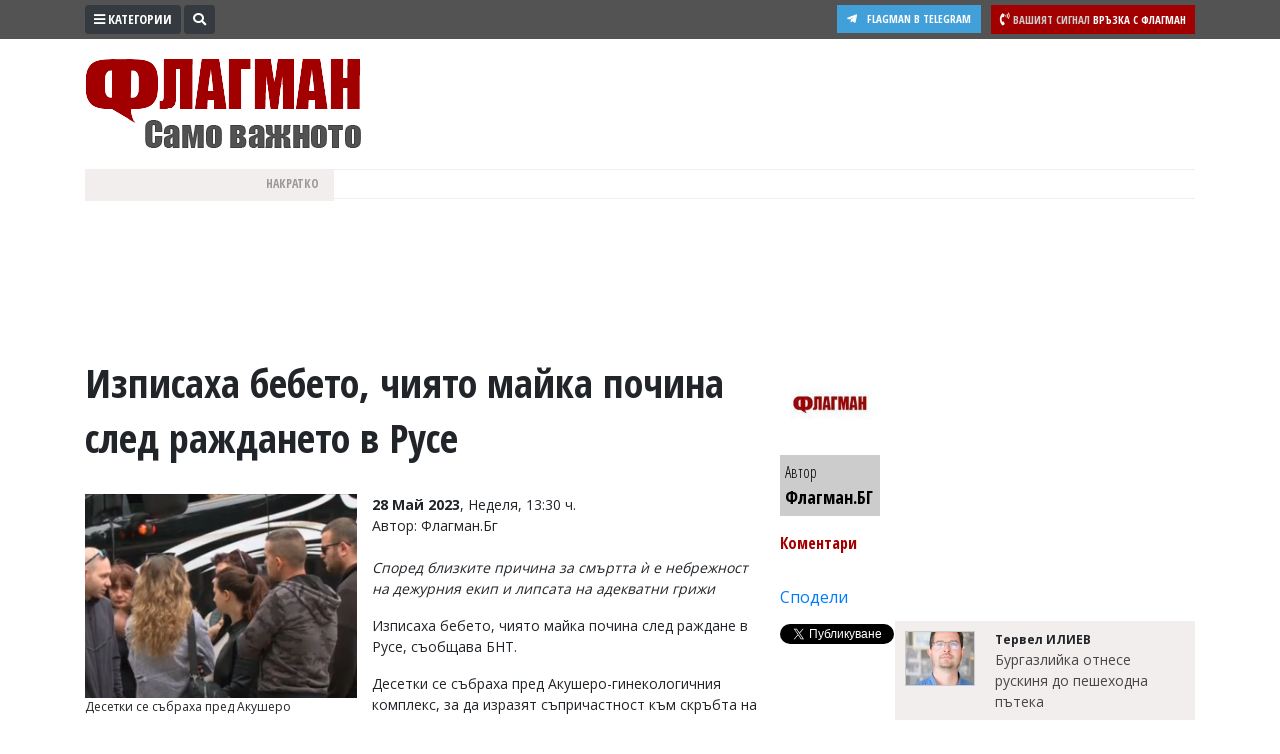

--- FILE ---
content_type: text/html; charset="utf-8"
request_url: https://www.flagman.bg/article/294536
body_size: 18344
content:
<!DOCTYPE html>
<html lang="bg-BG" xmlns="http://www.w3.org/1999/xhtml">
	<head>
		<meta charset="UTF-8" />
		<title>Изписаха бебето, чиято майка почина след раждането в Русе</title>
		<meta name="description" content="Изписаха бебето, чиято майка почина след раждане в Русе. Десетки се събраха пред Акушеро гинекологичния комплекс" />
		<meta name="keywords" content="починала родилка, починала Русе, болница Русе, родилка Русе" />		
		<meta name="msvalidate.01" content="C986DDA3C32A57C67277C23706D6AED2" />
<meta name="yandex-verification" content="49c2a5122f8039f8" />
<meta name="robots" content="INDEX, FOLLOW" />
<meta name="author" content="Smart Web, KAK Development" />
<meta name="owner" content="v.vasilev@flagman.bg" />
<meta name="copyright" content="Smart Web Studio, KAK Web development specialists" />
<meta name="rating" content="General" />
<meta name="revisit-after" content="1 day" />
		<meta name="viewport" content="width=device-width, initial-scale=1">
		<link rel="dns-prefetch" href="//www.google-analytics.com">
		<link rel="dns-prefetch" href="//pagead2.googlesyndication.com">
		<link rel="dns-prefetch" href="//platform.twitter.com">
		<link rel="dns-prefetch" href="//syndication.twitter.com">
		<link rel="dns-prefetch" href="//stats.g.doubleclick.net">
		<link rel="dns-prefetch" href="//connect.facebook.net">
		<link rel="dns-prefetch" href="//www.googletagmanager.com">
		<link rel="dns-prefetch" href="//tpc.googlesyndication.com">
		<link rel="dns-prefetch" href="//mc.yandex.ru">
		<link rel="dns-prefetch" href="//s0.2mdn.net">
		<link rel="dns-prefetch" href="//www.facebook.com">
		<link rel="dns-prefetch" href="//cdn.onesignal.com">
		<link rel="dns-prefetch" href="//eadsrv.com">
		<link rel="dns-prefetch" href="//bg.search.etargetnet.com">
		<link rel="dns-prefetch" href="//sk.search.etargetnet.com">
		<link rel="dns-prefetch" href="//reklama.flagman.bg">
					<meta property="fb:app_id" content="176038192433241" />
			<meta property="og:type" content="article" />
			<meta property="og:site_name" content="Флагман.Бг - новини за политика, обществен и икономически живот, новини бг" />
			<meta property="og:url" content="https://www.flagman.bg/article/294536" />
			<meta property="og:title" content="Изписаха бебето, чиято майка почина след раждането в Русе" />
			<meta property="og:description" content="Според близките причина за смъртта ѝ е небрежност на дежурния екип и липсата на адекватни грижи" />
			<meta property="og:image" content="https://www.flagman.bg/news/2023/05/28/tn/168526870692153.jpg" />
				<meta property="fb:pages" content="322210134547477" />
				<meta name="robots" content="max-image-preview:large">
		<meta name="twitter:card" content="summary_large_image" />
		<meta name="twitter:site" content="@FlagmanBG" />
		<meta name="twitter:title" content="Изписаха бебето, чиято майка почина след раждането в Русе" />
		<meta name="twitter:description" content="Според близките причина за смъртта ѝ е небрежност на дежурния екип и липсата на адекватни грижи" />
		<meta name="twitter:image" content="https://www.flagman.bg/news/2023/05/28/tn/168526870692153.jpg" />
		<meta name="thumbnail" content="https://www.flagman.bg/news/2023/05/28/tn/168526870692153.jpg" />
				<link rel="preload" href="/css/fontawesome/webfonts/fa-solid-900.woff2" as="font" type="font/woff" crossorigin>
		<link rel="canonical" href="https://www.flagman.bg/article/294536" />		<link rel="amphtml" href="https://www.flagman.bg/show-news-294536-amp.html"/>		<script src="/js/jquery-3.3.1.min.js"></script>
		<link rel="shortcut icon" type="image/x-icon" href="/images/favicon.png" />
		<link rel="stylesheet" href="/css/bootstrap4/css/bootstrap.min.css">
		
		<link rel="stylesheet" href="/css/fontawesome/css/all.min.css">
		<link rel="stylesheet" href="/css/style.css" type="text/css" />
				
						<script src="/js/functions.js"></script>
						
		
		<link rel="manifest" href="/manifest.json">
		
		<script src="https://cdn.onesignal.com/sdks/OneSignalSDK.js" async='async'></script>
		<script>
			var OneSignal = window.OneSignal || [];
			OneSignal.push(["init", {
			  appId: "105a14f3-ee99-4757-b35d-f0abf5ef5721",
			  autoRegister: true, /* Set to true to automatically prompt visitors */
			  httpPermissionRequest: {
				enable: true
			  },
			  notifyButton: {
				  enable: false /* Set to false to hide */
			  }
			}]);
		</script>
		
		
		<script>
			if ( (location.hash == "#_=_" || location.href.slice(-1) == "#_=_") ) {
				removeHash();
			}

			function removeHash() {
				var scrollV, scrollH, loc = window.location;
				if ('replaceState' in history) {
					history.replaceState('', document.title, loc.pathname + loc.search);
				} else {
					// Prevent scrolling by storing the page's current scroll offset
					scrollV = document.body.scrollTop;
					scrollH = document.body.scrollLeft;

					loc.hash = '';

					// Restore the scroll offset, should be flicker free
					document.body.scrollTop = scrollV;
					document.body.scrollLeft = scrollH;
				}
			}
		</script>
		
				
		
		<!-- Google Tag Manager -->
		<script>(function(w,d,s,l,i){w[l]=w[l]||[];w[l].push({'gtm.start':
		new Date().getTime(),event:'gtm.js'});var f=d.getElementsByTagName(s)[0],
		j=d.createElement(s),dl=l!='dataLayer'?'&l='+l:'';j.async=true;j.src=
		'https://www.googletagmanager.com/gtm.js?id='+i+dl;f.parentNode.insertBefore(j,f);
		})(window,document,'script','dataLayer','GTM-5HF6LJ4');</script>
		<!-- End Google Tag Manager -->
		
		
		<script async src="//pagead2.googlesyndication.com/pagead/js/adsbygoogle.js"></script>
		<script>
		  (adsbygoogle = window.adsbygoogle || []).push({
			google_ad_client: "ca-pub-8542768575792085",
			enable_page_level_ads: true
		  });
		</script>
		
		<script src='//servg1.net/o.js?uid=b919b371bbd86ededf59d7af' type='text/javascript'></script>
	</head>
	<body>
	<!-- Google Tag Manager (noscript) -->
	<noscript><iframe src="https://www.googletagmanager.com/ns.html?id=GTM-5HF6LJ4"
	height="0" width="0" style="display:none;visibility:hidden"></iframe></noscript>
	<!-- End Google Tag Manager (noscript) -->
		<script async src="//reklama2.flagman.bg/www/delivery/asyncjs.php"></script>
		
		<div id="sideFlagman" class="sidenav">
		<a href="javascript:void(0)" class="btn btn-dark float-right" id="buttonClose" onclick="closeNav()">&times;</a>
		<div class="categories">
												<a href="/archives/61">Култура</a>
																<a href="/archives/60">Здраве</a>
																<a href="/archives/29">Политика</a>
																<a href="/archives/38">Общини</a>
																<a href="/archives/33">Общество</a>
																<a href="/archives/59">Лайфстайл</a>
																<a href="/archives/48">Войната в Украйна</a>
																<a href="/archives/34">Спорт</a>
																<a href="/archives/37">Разследване</a>
																<a href="/archives/56">Бизнес ЮГ</a>
									</div>
		<div class="editors">
			<p>Управител:<br />
<span style="color: #c99a9a">Веселин Василев, email: <a href="/cdn-cgi/l/email-protection" class="__cf_email__" data-cfemail="9bedb5edfae8f2f7feeddbfdf7fafcf6faf5b5f9fc">[email&#160;protected]</a></span><br />
<br />
Главен редактор:<br />
<span style="color: #c99a9a">Катя Касабова, email: <a href="/cdn-cgi/l/email-protection" class="__cf_email__" data-cfemail="58337633392b2b393a372e39183e34393f353936763a3f">[email&#160;protected]</a></span><br />
<br />
<span style="color: #a20000">Коментарите под статиите се въвеждат от читателите и редакцията не носи отговорност за тях! Ако откриете обиден за вас коментар, моля сигнализирайте ни!</span></p>

		</div>
	</div>
	<script data-cfasync="false" src="/cdn-cgi/scripts/5c5dd728/cloudflare-static/email-decode.min.js"></script><script>
		var screenResolution = $(window).width();
		var screenLock = 0;
		if ( screenResolution < 800 ){
			screenLock = 1;
		}
	
		function openNav() {
				document.getElementById("sideFlagman").style.width = "250px";
			if ( screenLock ){
				document.getElementById("site").style.marginLeft = "0px";
			
				$("#buttonCategories .label").hide();
				$(".signalText").hide();
				$(".form-search").hide();
				$("#buttonSearchShow").hide();
			}else{
				document.getElementById("site").style.marginLeft = "250px";
			}
		}

		/* Set the width of the side navigation to 0 and the left margin of the page content to 0, and the background color of body to white */
		function closeNav() {
			document.getElementById("sideFlagman").style.width = "0";
			document.getElementById("site").style.marginLeft = "0";
			if ( screenLock ){
				$("#buttonCategories .label").show();
				$(".signalText").show();
				$("#buttonSearchShow").show();
			}
		} 
	</script>
	<div id="site">
		<div id="headerWrap">
			<div class="container">
				<div onclick="openNav()" class="btn btn-dark btn-sm btn-top float-left" id="buttonCategories"><i class="fas fa-bars"></i> <span class="label">Категории</span></div>
				<div class="form-search">
					<form method="post" action="/search_tmp.php">
						<div id="formSearch" class="input-group input-group-sm">
							<input type="text" name="search_string" class="form-control form-control-sm" placeholder="Ключови думи" aria-label="Ключови думи">
							<div class="input-group-append">
								<button class="btn btn-sm btn-dark" id="buttonSearch"><i class="fas fa-search"></i></button>
							</div>
						</div>
						
						<script>
							$(document).ready(function(){
								$(".form-search").focusout(function(){
									if ( $("#formSearch input[name=search_string]").val().trim() == "" ){
										$("#buttonSearchShow").show();
										$(".form-search").animate({width: "20%"}, 1000).hide();
										
										if ( $(window).width() < 600 ){
											$(".signal").show();
										}
									}
								});
								$("#buttonSearchShow").bind("click", function(){
									$("#buttonSearchShow").hide();
									$(".form-search").show();
									$(".form-search").animate({width: "50%"}, 1000);
									
									if ( $(window).width() < 600 ){
										$(".signal").hide();
									}
								});
								$("#buttonSearch").bind("click", function(){
									if ($("#formSearch input[name=search_string]").val().trim() == ""){
										$("#formSearch input[name=search_string]").addClass("errorField");
										return false;
									}
								});
								
							});
						</script>
						
					</form>
				</div>
				<span id="buttonSearchShow" class="btn btn-sm btn-dark float-left"><i class="fas fa-search"></i></span>
				<a href="/info/54" class="signal float-right">
					<span class="btn btn-sm btn-danger">
						<i class="fas fa-phone-volume"></i>
						<span class="signalText">
							<span class="signalTextHeading">Вашият сигнал</span>
							<span class="mobile-hide">Връзка с Флагман</span>
						</span>
					</span>
				</a>
				<a href="https://t.me/flagmanbg" target="_blank" class="buttonTelegram"><i class="fab fa-telegram-plane"></i><span class="text">Flagman в Telegram</span></a>
				<div class="clearfix"></div>
			</div>
		</div>
		<header>
			<div class="container">
				<div id="header">
					<div id="headerLeft">
						<a href="https://www.flagman.bg/"><span id="logo" class="logo "></span></a>
						<a href="/list/139" class="button-icon">
							<picture>
								<img src="/images/weather.svg" height="30" alt="Времето днес">
							</picture>
						</a>
						<a href="/list/170" class="button-icon">
							<picture>
								<img src="/images/traffic.svg" height="30" alt="Пътна обстановка">
							</picture>
						</a>
						<a href="/list/127" class="button-icon">
							<picture>
								<img src="/images/zodiac.svg" height="30" alt="Хороскоп">
							</picture>
						</a>
						<a href="/последно-в-бесове" class="button-latest-news">
							Новините днес: 10
						</a>
											</div>
										<div id="headerRight">
						<div id="mainBanner">
																								<script>
										var breakpoint = 800;
										if ( $(window).width() <= breakpoint ){
											document.write('<div style="width: 100%; height: 250px;"><ins data-revive-zoneid="12" data-revive-id="e5924715fa523f67d9c6e9530e571d3e"></ins></div>');
										}
										if ( $(window).width() > breakpoint ){
											document.write('<ins data-revive-zoneid="2" data-revive-id="e5924715fa523f67d9c6e9530e571d3e"></ins>');
										}
									</script>
																												</div>
					</div>
				</div>
				<div id="scroll">
					<div id="scrollHolderLabel">
						Накратко
					</div>
					<div id="scrollHolder">
					
						<ul id="scrolling-highlights" class="js-hidden">
												</ul> 
						<script src="/js/newsticker/jquery.ticker.min.js"></script>
						<script>
							$(function () {
								$('#scrolling-highlights').ticker({
									titleText: ''
								});
							});
						</script>
					</div>
				</div>
				<div class="clearfix"></div>
			</div>
		</header>
						<div class="container" id="liveShow">
			<div id="holderLive">
				<div class="label">
					<svg width="15" height="15" viewBox="0 0 30 30">
						<circle cx="15" cy="15" r="8" stroke="#ffffff" stroke-width="3" fill="#2dc24f" />
					</svg>
					НА ЖИВО
				</div>
				<div class="text"><a href="/live" id="linkLive"></a></div>
			</div>
		</div>
		<script>
			var generalLiveTimeout = 0 ;
			function checkLive(){
				$.ajax({
					type: "GET",
					url: "/live.txt",
					success: function(html){
						if ( html == "1" ){
							$("#liveShow").slideDown();
							$.ajax({
								type: "POST",
								url: "/getLive.php",
								dataType: "json",
								success: function(response){
									$("#linkLive").text(response.name);
								}
							})
						}else{
							$("#liveShow").slideUp();
						}
						generalLiveTimeout = setTimeout("checkLive()", 10000);
					}
				});
			}
			$(document).ready(function(){
								generalLiveTimeout = setTimeout("checkLive()", 10000);
			});
		</script>
				<script src="/js/jquery.sticky-kit.min.js"></script>
					<div class="container">
						<div class="bannerRow bannerRowDesktopH100">
							<script>
								var breakpoint = 800;
								if ( $(window).width() > breakpoint ){
									document.write('<ins data-revive-zoneid="14" data-revive-id="e5924715fa523f67d9c6e9530e571d3e"></ins>');
									document.write('<ins data-revive-zoneid="15" data-revive-id="e5924715fa523f67d9c6e9530e571d3e"></ins>');
								}
							</script>
						</div>
					</div>
					<div class="tabsHolderMobile">
						<a href="/последно-в-бесове" class="tabButton tabButtonActive" id="tabLeading"><i class="far fa-newspaper"></i> Най-нови</a>
						<a href="/naj-cheteni" class="tabButton" id="tabMostRead"><i class="far fa-eye"></i> Най-четени</a>
						<a href="/naj-komentirani" id="tabMostCommented"><i class="fas fa-comment"></i> Най-коментирани</a>
					</div>
					<div class="container mt-3">
						<article>
							<div class="contentHolder">
								<div class="infoHolder">
																			<h1>Изписаха бебето, чиято майка почина след раждането в Русе</h1>
																														<div class="facebook-like">
											<div class="fb-like" data-href="https://www.flagman.bg/article/294536" data-layout="button_count" data-action="like" data-size="small" data-show-faces="true" data-share="false"></div>
										</div>
										<div class="clearfix"></div>
										<br />
										
																					<div class="pictureHolder">
												<a href="/news/2023/05/28/168526870692153.jpg" data-fancybox="gallery">
																											<picture>
															<source srcset="/news/2023/05/28/webp/168526870692153.jpg.webp" type="image/webp">
															<img src="/news/2023/05/28/tn/168526870692153.jpg" alt="Изписаха бебето, чиято майка почина след раждането в Русе">
														</picture>
																									</a>
												<div class="pictureDescription">
													Десетки се събраха пред Акушеро гинекологичния комплекс, за да изразят съпричастност към скръбта на семейството и да им ги подкрепят
												</div>
																								<div class="pictureKeywords">
												<strong>Ключови думи: </strong> 
																									<a href="/таг/починала родилка">починала родилка</a>, 																									<a href="/таг/починала Русе">починала Русе</a>, 																									<a href="/таг/болница Русе">болница Русе</a>, 																									<a href="/таг/родилка Русе">родилка Русе</a>																								</div>
																								
																							</div>
																				
																				<div class="dateBackground">
																							<strong>28 Май 2023</strong>, Неделя, 13:30 ч.
																					</div>
										
										
										<span class="resource">Автор: Флагман.Бг</span><br />										
																				<br />
										<div style="font-style: italic;"><p>Според близките причина за смъртта ѝ е небрежност на дежурния екип и липсата на адекватни грижи</p></div>
											<p>Изписаха бебето, чиято майка почина след раждане в Русе, съобщава БНТ.</p>

<p>Десетки се събраха пред Акушеро-гинекологичния комплекс, за да изразят съпричастност към скръбта на семейството и да им ги подкрепят.</p>

<p>Според близките на починалата причина за смъртта ѝ е небрежност на дежурния екип и липсата на адекватни грижи.</p><div class="inlineVideo"><ins data-revive-zoneid="29" data-revive-id="e5924715fa523f67d9c6e9530e571d3e"></ins></div><div class="row mt-3 mb-3"><div class="col-12 text-center bannerWithinText"><ins data-revive-zoneid="38" data-revive-id="e5924715fa523f67d9c6e9530e571d3e"></ins></div></div>

<p>Хората коментират, че отдавна е трябвало да се направят промени в организацията на здравната ни система и призоваха за справедливост.</p>

<p>&quot;И пак искам да попитам: Тези легла на рецепцията, нормално ли е да има легло, там служителите да спят?Защо ще има избор в родилното, избор на екип. Те са тук, плащаме си данъците, те са тук да си вършат работата&quot;, заяви Георги Георгиев, свекър на починалата родилка.</p>

<p>&quot;Родилката влиза и просто се моли на късмета и както те се изразиха &quot;да не изтегли късата клечка&quot;. Трябва да спре тази практика. Трябва родилките да имат придружители, трябва докторите да си вършат работата&quot;, допълни Елиза Димитрова, приятелка на починалата родилка.</p>
										
																																								<div class="GoogleAdsDesktop bannerRowDesktopMH100">
											<script>
												var breakpoint = 800;
												if ( $(window).width() > breakpoint ){
													document.write('<div style="display: flex; justify-content: center;"><ins data-revive-zoneid="64" data-revive-id="e5924715fa523f67d9c6e9530e571d3e"></ins></div><br><br>');
													document.write('<ins data-revive-zoneid="42" data-revive-id="e5924715fa523f67d9c6e9530e571d3e"></ins>');
												}
											</script>
										</div>
																				<div class="clearfix"></div>
										<br />
																				<div class="in-categories">
											В категории: 
																							<a href="/list/147">
													<strong>Русе</strong>
												</a>
																																	</div>
																				<div class="clearfix"></div>
										<br />
										<div class="bannerRow">
											<div class="col-sm-7 bannerRowDesktopMH100">
												<script>
													var breakpoint = 800;
													if ( $(window).width() > breakpoint ){
														document.write('<ins data-revive-zoneid="16" data-revive-id="e5924715fa523f67d9c6e9530e571d3e"></ins>');
													}
												</script>
											</div>
											<div class="col-sm-5 bannerRowDesktopMH100">
												<script>
													var breakpoint = 800;
													if ( $(window).width() > breakpoint ){
														document.write('<ins data-revive-zoneid="17" data-revive-id="e5924715fa523f67d9c6e9530e571d3e"></ins>');
													}
												</script>
											</div>
											<div class="col-sm-12 bannerRowDesktopMH100 mt-3">
												<script>
													var breakpoint = 800;
													if ( $(window).width() > breakpoint ){
														document.write('<ins data-revive-zoneid="19" data-revive-id="e5924715fa523f67d9c6e9530e571d3e"></ins>');
													}
												</script>
											</div>
										</div>
										<div class="GoogleAdsDesktop bannerRowDesktopMH250">
											<script>
												var breakpoint = 800;
												if ( $(window).width() > breakpoint ){
													document.write('<ins data-revive-zoneid="46" data-revive-id="e5924715fa523f67d9c6e9530e571d3e"></ins>');
												}
											</script>
										</div>
			
										<div class="bannerRow d-block d-sm-none">
																						
										</div>
										<div class="clearfix"></div>
										
										<br />
										
											<script type="application/ld+json">
											{
											  "@context": "http://schema.org",
											  "@type": "NewsArticle",
											  "mainEntityOfPage": {
												"@type": "WebPage",
												"@id": "https://www.flagman.bg/article/294536"
											  },
											  "headline": "Изписаха бебето, чиято майка почина след раждането в Русе",
											  
											  											  "image": [
												"http://www.flagman.bg/news/2023/05/28/168526870692153.jpg"											   ],
											   											   
											  "datePublished": "Sun May 28 10:30:11 2023",
											  "dateModified": "Sun May 28 10:30:11 2023",
											  "author": {
												"@type": "Person",
												"name": "Флагман.БГ"
											  },
											   "publisher": {
												"@type": "Organization",
												"name": "Flagman.bg",
												"logo": {
												  "@type": "ImageObject",
												  "url": "https://www.flagman.bg/images/logo.png"
												}
											  },
											  "description": "Изписаха бебето, чиято майка почина след раждане в Русе. Десетки се събраха пред Акушеро гинекологичния комплекс"
											}
											</script>
										
																	</div>
								<div class="infoHolderMiddle">
									
									<script>
										$(document).ready(function(){
											$("#stickyData").stick_in_parent();											$('#slideToComments').click(function(){
												$('html, body').animate({scrollTop : $("#holderComments").offset().top}, 1000);
												return false;
											});
											
										});
									</script>
									
									<div id="stickyData">
																					<a href="/author/13" class="boxAuthorIn">
												<span class="pic">
													<img src="/files/tntn/155292215956025.jpg" width="63" alt="Флагман.БГ" />												</span>
												<span class="author">
													Автор
													<br />
													<span class="name">Флагман.БГ</span>
												</span>
											</a>
											<script type="application/ld+json">
												{
												  "@context": "https://schema.org",
												  "@type": "Person",
												  "name": "Флагман.БГ",
												  "url": "https://www.flagman.bg/author/13",
												  "image": "https://www.flagman.bg/files/tn/155292215956025.jpg",												  												  												  "worksFor": {
													"@type": "Organization",
													"name": "Флагман.бг",
													"url": "https://www.flagman.bg"
												  },
												  												  "alumniOf": {
													"@type": "CollegeOrUniversity",
													"name": ""
												  },
												  "email": "mailto:office@flagman.bg"
												}
											</script>
																				<div class="socials">
																						<div class="button"  id="slideToComments">
																								Коментари											</div>
																						<div class="button">
												<div class="fb-like" data-href="https://www.flagman.bg/article/294536" data-layout="button_count" data-action="like" data-size="small" data-show-faces="true" data-share="false"></div>
											</div>
											<div class="button">
												<div class="fb-share-button" data-href="https://www.flagman.bg/article/294536" data-layout="button_count" data-size="small" data-mobile-iframe="true"><a target="_blank" href="https://www.facebook.com/sharer/sharer.php?u=https://www.flagman.bg/article/294536" class="fb-xfbml-parse-ignore">Сподели</a></div>
											</div>
											<div class="button">
												<a href="https://twitter.com/share?ref_src=twsrc%5Etfw" class="twitter-share-button" data-size="default" data-text="Изписаха бебето, чиято майка почина след раждането в Русе" data-via="FlagmanBG" data-hashtags="flagman" data-show-count="false">Tweet</a><script async src="https://platform.twitter.com/widgets.js"></script>
											</div>
										</div>
										<div class="clearfix"></div>
									</div>
								</div>
								<div class="infoHolderRight">
									
									<div class="text-center">
										<div class="bannerRowDesktopMH250">
											<ins data-revive-zoneid="31" data-revive-id="e5924715fa523f67d9c6e9530e571d3e"></ins>
											<script>
												var breakpoint = 800;
												if ( $(window).width() <= breakpoint ){
													document.write('<ins data-revive-zoneid="21" data-revive-id="e5924715fa523f67d9c6e9530e571d3e"></ins>');
												}
												if ( $(window).width() > breakpoint ){
													document.write('<ins data-revive-zoneid="20" data-revive-id="e5924715fa523f67d9c6e9530e571d3e"></ins>');
												}
											</script>
										</div>
									</div>
									
									<div class="newsLatestMobile">
																					<a href="/article/372300" class="item">
																								<span class="pic">
																										<picture>
														<source srcset="/news/2026/01/20/webp/tn/176892664565976.png.webp" type="image/webp">
														<img src="/news/2026/01/20/tn/176892664565976.png" alt="Вижте къде в Бургас да изкарате курс за оръжие или да постреляте за удоволствие" />
													</picture>
																																							</span>
																								<span class="text">
													 Тези три зодии ще изживеят звездния си миг през февруари 2026
												</span>
											</a>
																					<a href="/article/372292" class="item">
																								<span class="pic">
																										<picture>
														<source srcset="/news/2026/01/20/webp/tn/176892292856940.png.webp" type="image/webp">
														<img src="/news/2026/01/20/tn/176892292856940.png" alt="Вижте къде в Бургас да изкарате курс за оръжие или да постреляте за удоволствие" />
													</picture>
																																							</span>
																								<span class="text">
													 Трима спипани с фалшиво евро, банкнотите са едри
												</span>
											</a>
																					<a href="/article/372304" class="item">
																								<span class="pic">
																										<picture>
														<source srcset="/news/2026/01/20/webp/tn/176892904510211.png.webp" type="image/webp">
														<img src="/news/2026/01/20/tn/176892904510211.png" alt="Вижте къде в Бургас да изкарате курс за оръжие или да постреляте за удоволствие" />
													</picture>
																																							</span>
																								<span class="text">
													 Корупция или крайна предпазливост? Съдия зазида 350 000 евро в дома си
												</span>
											</a>
																					<a href="/article/372299" class="item">
																								<span class="pic">
																										<picture>
														<source srcset="/news/2026/01/20/webp/tn/176892581558410.png.webp" type="image/webp">
														<img src="/news/2026/01/20/tn/176892581558410.png" alt="Вижте къде в Бургас да изкарате курс за оръжие или да постреляте за удоволствие" />
													</picture>
																																							</span>
																								<span class="text">
													 Знаете ли кой е най-тузарският град в света? Всеки 12-ти жител е милионер
												</span>
											</a>
																					<a href="/article/372294" class="item">
																								<span class="pic">
																										<picture>
														<source srcset="/news/2026/01/20/webp/tn/176892348543905.png.webp" type="image/webp">
														<img src="/news/2026/01/20/tn/176892348543905.png" alt="Вижте къде в Бургас да изкарате курс за оръжие или да постреляте за удоволствие" />
													</picture>
																																							</span>
																								<span class="text">
													 Чарли Шийн изпепели 147 милиона долара - фалитът чука на вратата
												</span>
											</a>
																			</div>
									<div class="clearfix"></div>
									<div id="holderNewsFlowIn" class="mt-3">
																													<div class="newsFlow">
																							<span class="avatarHolder">
													<span class="avatar">
														<img src="/files/tn/173045534681287.jpg" alt="">
													</span>
												</span>
												<span class="description">
													<span class="author">Тервел ИЛИЕВ</span>
													
													<a href="/article/372321" class="title newsFlowIn">
														 
														 
														Бургазлийка отнесе рускиня до пешеходна пътека
													</a>
													<a href="/article/372321" class="title newsFlowIn">
																													<picture>
																<source srcset="/news/2026/01/21/webp/tn/176897944243493.jpeg.webp" type="image/webp">
																<img src="/news/2026/01/21/tn/176897944243493.jpeg" alt="Бургазлийка отнесе рускиня до пешеходна пътека" />
															</picture>
																											</a>
													<span class="requisites">
														<span class="date"><i class="far fa-clock"></i> 21/01/2026, Сряда 09:10</span>
														<i class="fas fa-comment"></i> 0
													</span>
												</span>
																					</div>
																																																	<div class="newsFlow">
																							<span class="avatarHolder">
													<span class="avatar">
														<img src="/files/tn/173045534681287.jpg" alt="">
													</span>
												</span>
												<span class="description">
													<span class="author">Тервел ИЛИЕВ</span>
													
													<a href="/article/372320" class="title newsFlowIn">
														 
														 
														Челен удар с патрулка на емблематично място в София
													</a>
													<a href="/article/372320" class="title newsFlowIn">
																													<picture>
																<source srcset="/news/2026/01/21/webp/tn/176897905097568.png.webp" type="image/webp">
																<img src="/news/2026/01/21/tn/176897905097568.png" alt="Челен удар с патрулка на емблематично място в София" />
															</picture>
																											</a>
													<span class="requisites">
														<span class="date"><i class="far fa-clock"></i> 21/01/2026, Сряда 09:01</span>
														<i class="fas fa-comment"></i> 0
													</span>
												</span>
																					</div>
																																																	<div class="newsFlow">
																							<span class="avatarHolder">
													<span class="avatar">
														<img src="/files/tn/173045534681287.jpg" alt="">
													</span>
												</span>
												<span class="description">
													<span class="author">Тервел ИЛИЕВ</span>
													
													<a href="/article/372318" class="title newsFlowIn">
														 
														 
														Две шокиращи кражби в Бургас
													</a>
													<a href="/article/372318" class="title newsFlowIn">
																													<picture>
																<source srcset="/news/2026/01/21/webp/tn/176897707456991.jpeg.webp" type="image/webp">
																<img src="/news/2026/01/21/tn/176897707456991.jpeg" alt="Две шокиращи кражби в Бургас" />
															</picture>
																											</a>
													<span class="requisites">
														<span class="date"><i class="far fa-clock"></i> 21/01/2026, Сряда 08:30</span>
														<i class="fas fa-comment"></i> 0
													</span>
												</span>
																					</div>
																																																	<div class="newsFlow">
																							<span class="avatarHolder">
													<span class="avatar">
														<img src="/files/tn/173045534681287.jpg" alt="">
													</span>
												</span>
												<span class="description">
													<span class="author">Тервел ИЛИЕВ</span>
													
													<a href="/article/372317" class="title newsFlowIn">
														 
														 
														Радко срещано: Журналист даде на съд български депутат
													</a>
													<a href="/article/372317" class="title newsFlowIn">
																													<picture>
																<source srcset="/news/2026/01/21/webp/tn/176897614640639.jpg.webp" type="image/webp">
																<img src="/news/2026/01/21/tn/176897614640639.jpg" alt="Радко срещано: Журналист даде на съд български депутат" />
															</picture>
																											</a>
													<span class="requisites">
														<span class="date"><i class="far fa-clock"></i> 21/01/2026, Сряда 08:14</span>
														<i class="fas fa-comment"></i> 2
													</span>
												</span>
																					</div>
																																																	<div class="newsFlow">
																							<span class="avatarHolder">
													<span class="avatar">
														<img src="/files/tn/173045534681287.jpg" alt="">
													</span>
												</span>
												<span class="description">
													<span class="author">Тервел ИЛИЕВ</span>
													
													<a href="/article/372316" class="title newsFlowIn">
														 
														 
														Нова влакова трагедия в Испания: Композиция дерайлира до Барселона
													</a>
													<a href="/article/372316" class="title newsFlowIn">
																													<picture>
																<source srcset="/news/2026/01/21/webp/tn/176897563274027.png.webp" type="image/webp">
																<img src="/news/2026/01/21/tn/176897563274027.png" alt="Нова влакова трагедия в Испания: Композиция дерайлира до Барселона" />
															</picture>
																											</a>
													<span class="requisites">
														<span class="date"><i class="far fa-clock"></i> 21/01/2026, Сряда 08:05</span>
														<i class="fas fa-comment"></i> 0
													</span>
												</span>
																					</div>
																																<div class="bannerRowDesktopMH250">
												<div class="text-center">
													<script>
														var breakpoint = 800;
														if ( $(window).width() > breakpoint ){
															document.write('<ins data-revive-zoneid="22" data-revive-id="e5924715fa523f67d9c6e9530e571d3e"></ins>');
														}
													</script>
												</div>
											</div>
																																																												<div class="newsFlow">
																							<span class="avatarHolder">
													<span class="avatar">
														<img src="/files/tn/173045534681287.jpg" alt="">
													</span>
												</span>
												<span class="description">
													<span class="author">Тервел ИЛИЕВ</span>
													
													<a href="/article/372314" class="title newsFlowIn">
														 
														 
														Празник е, налице са важни забрани
													</a>
													<a href="/article/372314" class="title newsFlowIn">
																													<picture>
																<source srcset="/news/2026/01/21/webp/tn/176897367033876.png.webp" type="image/webp">
																<img src="/news/2026/01/21/tn/176897367033876.png" alt="Празник е, налице са важни забрани" />
															</picture>
																											</a>
													<span class="requisites">
														<span class="date"><i class="far fa-clock"></i> 21/01/2026, Сряда 07:33</span>
														<i class="fas fa-comment"></i> 0
													</span>
												</span>
																					</div>
																																																	<div class="newsFlow">
																							<span class="avatarHolder">
													<span class="avatar">
														<img src="/files/tn/173045534681287.jpg" alt="">
													</span>
												</span>
												<span class="description">
													<span class="author">Тервел ИЛИЕВ</span>
													
													<a href="/article/372307" class="title newsFlowIn">
														 
														 
														Сноубордистката Малена ни вдъхнови преди зимната Олимпиада - форумът започва скоро
													</a>
													<a href="/article/372307" class="title newsFlowIn">
																													<picture>
																<source srcset="/news/2026/01/20/webp/tn/176893025340794.png.webp" type="image/webp">
																<img src="/news/2026/01/20/tn/176893025340794.png" alt="Сноубордистката Малена ни вдъхнови преди зимната Олимпиада - форумът започва скоро" />
															</picture>
																											</a>
													<span class="requisites">
														<span class="date"><i class="far fa-clock"></i> 20/01/2026, Вторник 22:00</span>
														<i class="fas fa-comment"></i> 0
													</span>
												</span>
																					</div>
																																																	<div class="newsFlow">
																							<span class="avatarHolder">
													<span class="avatar">
														<img src="/files/tn/173045534681287.jpg" alt="">
													</span>
												</span>
												<span class="description">
													<span class="author">Тервел ИЛИЕВ</span>
													
													<a href="/article/372299" class="title newsFlowIn">
														 
														 
														Знаете ли кой е най-тузарският град в света? Всеки 12-ти жител е милионер
													</a>
													<a href="/article/372299" class="title newsFlowIn">
																													<picture>
																<source srcset="/news/2026/01/20/webp/tn/176892581558410.png.webp" type="image/webp">
																<img src="/news/2026/01/20/tn/176892581558410.png" alt="Знаете ли кой е най-тузарският град в света? Всеки 12-ти жител е милионер" />
															</picture>
																											</a>
													<span class="requisites">
														<span class="date"><i class="far fa-clock"></i> 20/01/2026, Вторник 21:40</span>
														<i class="fas fa-comment"></i> 0
													</span>
												</span>
																					</div>
																																																	<div class="newsFlow">
																							<span class="avatarHolder">
													<span class="avatar">
														<img src="/files/tn/173045534681287.jpg" alt="">
													</span>
												</span>
												<span class="description">
													<span class="author">Тервел ИЛИЕВ</span>
													
													<a href="/article/372306" class="title newsFlowIn">
														 
														 
														Любослав Пенев отново у дома
													</a>
													<a href="/article/372306" class="title newsFlowIn">
																													<picture>
																<source srcset="/news/2026/01/20/webp/tn/176892947776031.png.webp" type="image/webp">
																<img src="/news/2026/01/20/tn/176892947776031.png" alt="Любослав Пенев отново у дома" />
															</picture>
																											</a>
													<span class="requisites">
														<span class="date"><i class="far fa-clock"></i> 20/01/2026, Вторник 21:21</span>
														<i class="fas fa-comment"></i> 0
													</span>
												</span>
																					</div>
																																																	<div class="newsFlow">
																							<span class="avatarHolder">
													<span class="avatar">
														<img src="/files/tn/173045534681287.jpg" alt="">
													</span>
												</span>
												<span class="description">
													<span class="author">Тервел ИЛИЕВ</span>
													
													<a href="/article/372303" class="title newsFlowIn">
														 
														 
														Социолог с &quot;бомба&quot; за Радев и Борисов
													</a>
													<a href="/article/372303" class="title newsFlowIn">
																													<picture>
																<source srcset="/news/2026/01/20/webp/tn/176892835518154.png.webp" type="image/webp">
																<img src="/news/2026/01/20/tn/176892835518154.png" alt="Социолог с &quot;бомба&quot; за Радев и Борисов" />
															</picture>
																											</a>
													<span class="requisites">
														<span class="date"><i class="far fa-clock"></i> 20/01/2026, Вторник 21:00</span>
														<i class="fas fa-comment"></i> 3
													</span>
												</span>
																					</div>
																																																	<div class="newsFlow">
																							<span class="avatarHolder">
													<span class="avatar">
														<img src="/files/tn/173045534681287.jpg" alt="">
													</span>
												</span>
												<span class="description">
													<span class="author">Тервел ИЛИЕВ</span>
													
													<a href="/article/372302" class="title newsFlowIn">
														 
														 
														Ренар попиля Диас за пропуска на зимата
													</a>
													<a href="/article/372302" class="title newsFlowIn">
																													<picture>
																<source srcset="/news/2026/01/20/webp/tn/176892789668310.png.webp" type="image/webp">
																<img src="/news/2026/01/20/tn/176892789668310.png" alt="Ренар попиля Диас за пропуска на зимата" />
															</picture>
																											</a>
													<span class="requisites">
														<span class="date"><i class="far fa-clock"></i> 20/01/2026, Вторник 20:40</span>
														<i class="fas fa-comment"></i> 0
													</span>
												</span>
																					</div>
																																																	<div class="newsFlow">
																							<span class="avatarHolder">
													<span class="avatar">
														<img src="/files/tn/173045534681287.jpg" alt="">
													</span>
												</span>
												<span class="description">
													<span class="author">Тервел ИЛИЕВ</span>
													
													<a href="/article/372301" class="title newsFlowIn">
														 
														 
														Лидерът на Гренландия със смразяващи думи
													</a>
													<a href="/article/372301" class="title newsFlowIn">
																													<picture>
																<source srcset="/news/2026/01/20/webp/tn/176892731796573.png.webp" type="image/webp">
																<img src="/news/2026/01/20/tn/176892731796573.png" alt="Лидерът на Гренландия със смразяващи думи" />
															</picture>
																											</a>
													<span class="requisites">
														<span class="date"><i class="far fa-clock"></i> 20/01/2026, Вторник 20:19</span>
														<i class="fas fa-comment"></i> 2
													</span>
												</span>
																					</div>
																																																																																																																																																																																														</div>
									<div class="text-center pt-3 pb-1 bannerRowDesktopMH300">
																				<script>
											var breakpoint = 800;
											if ( $(window).width() <= breakpoint ){
												/*document.write('<ins data-revive-zoneid="24" data-revive-id="e5924715fa523f67d9c6e9530e571d3e"></ins>'); //OLD STYLE ZONE 06 Mobile */
											}
											if ( $(window).width() > breakpoint ){
												document.write('<ins data-revive-zoneid="23" data-revive-id="e5924715fa523f67d9c6e9530e571d3e"></ins>');
											}
										</script>
									</div>
								</div>
								<div class="clearfix"></div>
								
							</div>
							
							
						</article>
												<div class="container mt-3 mb-3" id="holderComments">
							<div class="commentsLeft">
								<div class="GoogleAdsDesktop">
									<script>
										var breakpoint = 800;
										if ( $(window).width() > breakpoint ){
											document.write('<ins data-revive-zoneid="47" data-revive-id="e5924715fa523f67d9c6e9530e571d3e"></ins>');
										}
									</script>
								</div>
								<div class="containerComments">
																		<div class="clearfix"></div>
									<div class="commentsHeader">
										<div class="boxCommentsBig">0</div>
										<div class="commentsHeaderText">Коментара по темата</div>
										<div class="clearfix"></div>
									</div>
									<div class="clearfix"></div>
																	</div>
								<div class="fb-comments" data-href="https://www.flagman.bg/article/294536" data-numposts="3" data-width="" data-lazy="true"></div>
								
								&nbsp;
								<div class="GoogleAdsDesktop">
									<script>
										var breakpoint = 800;
										if ( $(window).width() > breakpoint ){
											document.write('<ins data-revive-zoneid="48" data-revive-id="e5924715fa523f67d9c6e9530e571d3e"></ins>');
										}
									</script>
								</div>
								<div class="GoogleAdsMobile">
									<script>
										var breakpoint = 800;
										if ( $(window).width() < breakpoint ){
											document.write('<ins data-revive-zoneid="59" data-revive-id="e5924715fa523f67d9c6e9530e571d3e"></ins>');
										}
									</script>
								</div>
							</div>
							<div class="commentsRight">
								<div id="commentsForm">
									<div id="formComments">
																			<form method="post" name="formPostComment" id="formPostComment" action="/comments.php" >
											<span class="heading">Добавете коментар</span>
											<div class="clearfix"></div>
											<div class="form-group">
												<label for="comment_name">Вашето име:</label>
												<input type="text" name="comment_name" id="comment_name" class="form-control form-control-sm" />
											</div>
											<div id="nameError" class="errorMessage">
												Моля, въведете Вашето име
											</div>
											<div class="clearfix"></div>
											<div class="form-group">
												<label for="comment_comment">Коментар:</label>
												<textarea rows="7" cols="40" class="form-control form-control-sm" id="comment_comment" name="comment_comment"></textarea>
												<div id="commentError" class="errorMessage">
													Моля, въведете Вашият коментар
												</div>
											</div>
											<div class="clearfix"></div>
											<div class="form-group">
												<div class="row">
													<div class="col-sm-5">
														<label for="comment_code">Защитен код:</label>
													</div>
													<div class="col-sm-7">
														<img src="/captcha.php" alt="" />
													</div>
												</div>
												<div class="row">
													<div class="col-sm-12">
														Въведете защитния код:
														<input type="text" name="comment_code" id="comment_code" class="form-control form-control-sm"  />
													</div>
												</div>
												<div id="codeError" class="errorMessage" style="display: block;">
													Моля, въведете защитния код
												</div>
											</div>
											<input type="hidden" value="0" name="valid_code">
											<div class="clearfix"></div>
											<div class="leftForm2">&nbsp;</div>
											<div class="rightForm">
												<input type="hidden" name="news_id" value="294536" />
												<input type="submit" value="Добави коментара" name="x" id="postComment" class="btn btn-success btn-sm" />
											</div>
											<div class="clearfix"></div>
										</form>
										
																		</div>
								</div>
																
								
									<script>
										$(document).ready(function(){
											$("#commentsForm").stick_in_parent();											$("#postComment").bind("click", function(){
												var comment_name = $("input[name=comment_name]").val();
												var comment_comment = $("textarea[name=comment_comment]").val();
												var comment_code = $("input[name=comment_code]").val();
												
												var errors = 0;
												
												$(".errorMessage").hide();
												
												if ( comment_name == "" ){
													errors++;
													$("#nameError").show();
												}else{
													$("#nameError").hide();
												}
												if ( comment_comment == "" ){
													errors++
													$("#commentError").show();
												}else{
													$("#commentError").hide();
												}
												
												$.ajax({
													type: "POST",
													url: "/checkCode.php",
													data: "code="+comment_code,
													success: function(html){
														console.log(html);
														if ( html == "0" ){
															errors++;
															$("#codeError").show();
														}
														if ( html == "1" ){
															$("#codeError").hide();
														}
													}
												})
												
												if (errors == 0 && $("#codeError").css("display") == "none"){
													document.formPostComment.submit();
												}else {
													return false;
												}
												return false;
											});
										});
									</script>
								
							</div>
						</div>
											</div>
					<div class="clearfix"></div>
																					<div class="container">
			<div class="holderAdditional">
									<a href="/list/161">София</a>
									<a href="/list/151">Велико Търново</a>
									<a href="/list/148">Плевен</a>
									<a href="/list/147">Русе</a>
									<a href="/varna">Варна</a>
									<a href="/list/145">Стара Загора</a>
									<a href="/yambol">Ямбол</a>
									<a href="/sliven">Сливен</a>
									<a href="/plovdiv">Пловдив</a>
							</div>
		</div>
				<div class="container">
							<div class="boxWBIn">
						<div class="boxWB">
				<div class="boxWBHead bulgaria">
					България
					<a href="/новини/българия" class="linkAll">Всички новини</a>
				</div>
									<a href="/article/372311" class="item">
													<span class="pic">
																<picture>
									<source srcset="/news/2026/01/20/webp/tn/176894411864518.jpg.webp" type="image/webp">
									<img src="/news/2026/01/20/tn/176894411864518.jpg" alt="Ще е политическо самоубийство, ако Радев върне сектата на умнокрасивите във властта" />
								</picture>
															</span>
												 Ще е политическо самоубийство, ако Радев върне сектата на умнокрасивите във властта
													<span class="excerpt">
								 Социалните мрежи се взривиха от истерията на хората, които само преди две години издигаха Радев като свой символ на &bdquo;промяната&ldquo; 
							</span>
											</a>
									<a href="/article/372308" class="item">
													<span class="pic">
																<picture>
									<source srcset="/news/2026/01/20/webp/tn/176893595065349.jpg.webp" type="image/webp">
									<img src="/news/2026/01/20/tn/176893595065349.jpg" alt="Цар Румен – новият Орбан или дежа вю с Н.В. Симеон II" />
								</picture>
															</span>
												 Цар Румен – новият Орбан или дежа вю с Н.В. Симеон II
													<span class="excerpt">
								 Андрей Райчев вижда в оставката на президента знак за източноевропейска еманципация, но и риск за сблъсък с либералния елит на Европа 
							</span>
											</a>
									<a href="/article/372310" class="item">
													<span class="pic">
																<picture>
									<source srcset="/news/2026/01/20/webp/tn/176894052039869.jpg.webp" type="image/webp">
									<img src="/news/2026/01/20/tn/176894052039869.jpg" alt="Борисов: Приписват ни грехове, но кой направи от дупка в Бургас модерна зала" />
								</picture>
															</span>
												 Борисов: Приписват ни грехове, но кой направи от дупка в Бургас модерна зала
													<span class="excerpt">
								 Когато я откриваха, президентът Радев каза, че много правителства имали принос, припомни бившият премиер 
							</span>
											</a>
									<a href="/article/372309" class="item">
													<span class="pic">
																<picture>
									<source srcset="/news/2026/01/20/webp/tn/176893759781863.jpg.webp" type="image/webp">
									<img src="/news/2026/01/20/tn/176893759781863.jpg" alt="Бургазлийка загуби 4250 лева – банкомат в Меден Рудник „погълна“ парите ѝ." />
								</picture>
															</span>
												 Бургазлийка загуби 4250 лева – банкомат в Меден Рудник „погълна“ парите ѝ.
													<span class="excerpt">
								 Жената чакала близо месец банката да разгледа случая 
							</span>
											</a>
									<a href="/article/372286" class="item">
													<span class="pic">
																<picture>
									<source srcset="/news/2026/01/20/webp/tn/176891986623137.jpg.webp" type="image/webp">
									<img src="/news/2026/01/20/tn/176891986623137.jpg" alt="Mоже ли да ни научи AI  да слушаме без да прекъсваме " />
								</picture>
															</span>
												 Mоже ли да ни научи AI  да слушаме без да прекъсваме 
													<span class="excerpt">
								 Чатботовете не прекъсват, не осъждат и не бързат с оценки, а могат ли обаче да ни научат на задълбочено слушане 
							</span>
											</a>
									<a href="/article/372295" class="item">
													<span class="pic">
																<picture>
									<source srcset="/news/2026/01/20/webp/tn/176892364332105.jpg.webp" type="image/webp">
									<img src="/news/2026/01/20/tn/176892364332105.jpg" alt="Хан Алцек влезе в бургаското училище &quot;К. Преславски“ и стана повод за открит урок" />
								</picture>
															</span>
												 Хан Алцек влезе в бургаското училище &quot;К. Преславски“ и стана повод за открит урок
													<span class="excerpt">
								 Това е поредният поход от инициативата на ротарианските клубове да даряват образите на велики българи на училища в региона 
							</span>
											</a>
									<a href="/article/372290" class="item">
													<span class="pic">
																<picture>
									<source srcset="/news/2026/01/20/webp/tn/176892291229757.jpg.webp" type="image/webp">
									<img src="/news/2026/01/20/tn/176892291229757.jpg" alt="&quot;Здравословните“ храни, които звездите всъщност избягват" />
								</picture>
															</span>
												 &quot;Здравословните“ храни, които звездите всъщност избягват
													<span class="excerpt">
								 Лични готвачи на известни спортисти и актьори разкриват защо протеиновите барчета и нискомаслените продукти не са част от менюто им 
&nbsp; 
							</span>
											</a>
									<a href="/article/372291" class="item">
													<span class="pic">
																<picture>
									<source srcset="/news/2026/01/20/webp/tn/176892258387623.jpg.webp" type="image/webp">
									<img src="/news/2026/01/20/tn/176892258387623.jpg" alt="Зейнеб се фука с антикварни вази за около 50 000 лева" />
								</picture>
															</span>
												 Зейнеб се фука с антикварни вази за около 50 000 лева
													<span class="excerpt">
								 Колекцията от китайски порцелан впечатлява с класически мотиви и висока колекционерска стойност 
							</span>
											</a>
									<a href="/article/372267" class="item">
													<span class="pic">
																<picture>
									<source srcset="/news/2026/01/20/webp/tn/176891132037100.jpg.webp" type="image/webp">
									<img src="/news/2026/01/20/tn/176891132037100.jpg" alt="А защо след &quot;Дупката&quot; да нямаме в Бургас сграда под земята с паркова среда отгоре?" />
								</picture>
															</span>
												 А защо след &quot;Дупката&quot; да нямаме в Бургас сграда под земята с паркова среда отгоре?
													<span class="excerpt">
								 След рекордния брой от над 140 проектни предложения от цял свят за преобразяване на територията на непостроения ГУМ в центъра на Бургас, разговарямес арх. Райчев&nbsp; какво биха искали хората&nbsp; 
							</span>
											</a>
									<a href="/article/372284" class="item">
													<span class="pic">
																<picture>
									<source srcset="/news/2026/01/20/webp/tn/176891887724753.jpg.webp" type="image/webp">
									<img src="/news/2026/01/20/tn/176891887724753.jpg" alt="Предлага се по-строг контрол срещу нелегалните социални услуги" />
								</picture>
															</span>
												 Предлага се по-строг контрол срещу нелегалните социални услуги
													<span class="excerpt">
								 АКСУ ще може да проверява и обекти без лиценз след серия разкрити незаконни домове 
							</span>
											</a>
								<div class="clearfix"></div>
			</div>
							</div>
					</div>
		<div class="container">
							<div class="boxWBIn">
						<div class="boxWB">
				<div class="boxWBHead world">
					Свят
					<a href="/новини/свят" class="linkAll">Всички новини</a>
				</div>
									<a href="/article/372305" class="item">
													<span class="pic">
																<picture>
									<source srcset="/news/2026/01/20/webp/tn/176892925859420.jpg.webp" type="image/webp">
									<img src="/news/2026/01/20/tn/176892925859420.jpg" alt="Гренландия запали Давос: Тръмп срещу Европа за контрола над Арктика" />
								</picture>
															</span>
												<i class="fas fa-video"></i> Гренландия запали Давос: Тръмп срещу Европа за контрола над Арктика
													<span class="excerpt">
								 На Световния икономически форум американският президент настоя за влияние над острова, а ЕС отвърна с твърда защита на датския суверенитет 
							</span>
											</a>
									<a href="/article/372298" class="item">
													<span class="pic">
																<picture>
									<source srcset="/news/2026/01/20/webp/tn/176892569790468.jpg.webp" type="image/webp">
									<img src="/news/2026/01/20/tn/176892569790468.jpg" alt="Фермерите ни щурмуват Европарламента, протестират срещу ГМО и Меркосур" />
								</picture>
															</span>
												 Фермерите ни щурмуват Европарламента, протестират срещу ГМО и Меркосур
													<span class="excerpt">
								 Български земеделци и пчелари са сред стотиците протестиращи в Страсбург, които предупреждават, че търговското споразумение със страните от&nbsp;Южна Америка&nbsp;ще унищожи европейското производство 
							</span>
											</a>
									<a href="/article/372250" class="item">
													<span class="pic">
																<picture>
									<source srcset="/news/2026/01/20/webp/tn/176890277443956.jpg.webp" type="image/webp">
									<img src="/news/2026/01/20/tn/176890277443956.jpg" alt="Слънчева активност наруши магнитното поле на Земята и предизвика ярки сияния" />
								</picture>
															</span>
												 Слънчева активност наруши магнитното поле на Земята и предизвика ярки сияния
													<span class="excerpt">
								   

 Астронавти от МКС заснеха необичайно ярки северни сияния и учени предупреждават за повишена геомагнитна активност 
							</span>
											</a>
									<a href="/article/372266" class="item">
													<span class="pic">
																<picture>
									<source srcset="/news/2026/01/20/webp/tn/176891106089941.jpg.webp" type="image/webp">
									<img src="/news/2026/01/20/tn/176891106089941.jpg" alt="Илон Мъск обмисля закупуването на Ryanair след публичен сблъсък с шефа на компанията" />
								</picture>
															</span>
												 Илон Мъск обмисля закупуването на Ryanair след публичен сблъсък с шефа на компанията
													<span class="excerpt">
								 Остра размяна на реплики в X между Мъск и Майкъл О&#39;Лиъри постави под въпрос бъдещето на авиокомпанията 
							</span>
											</a>
									<a href="/article/372225" class="item">
													<span class="pic">
																<picture>
									<source srcset="/news/2026/01/20/webp/tn/176889345755357.png.webp" type="image/webp">
									<img src="/news/2026/01/20/tn/176889345755357.png" alt="Тръмп за Гренландия: Европа ще отстъпи, Макрон не е фактор" />
								</picture>
															</span>
												 Тръмп за Гренландия: Европа ще отстъпи, Макрон не е фактор
													<span class="excerpt">
								 Президентът на САЩ възнамерява да наложи 200-процентни мита върху френско&nbsp;вино и шампанско 
							</span>
											</a>
									<a href="/article/372218" class="item">
													<span class="pic">
																<picture>
									<source srcset="/news/2026/01/20/webp/tn/176886856340842.jpg.webp" type="image/webp">
									<img src="/news/2026/01/20/tn/176886856340842.jpg" alt="Дневен хороскоп за 20 януари: Ден за прозрения и смели действия" />
								</picture>
															</span>
												 Дневен хороскоп за 20 януари: Ден за прозрения и смели действия
													<span class="excerpt">
								 Звездите насърчават честността, интуицията и личната трансформация за всички зодии 
							</span>
											</a>
									<a href="/article/372216" class="item">
													<span class="pic">
																<picture>
									<source srcset="/news/2026/01/19/webp/tn/176885188853979.jpg.webp" type="image/webp">
									<img src="/news/2026/01/19/tn/176885188853979.jpg" alt="Отиде си Валентино – последният император на италианската мода" />
								</picture>
															</span>
												 Отиде си Валентино – последният император на италианската мода
													<span class="excerpt">
								 Маестрото на стила почина на 93 години в дома си в Рим, оставяйки след себе си наследство, което ще вдъхновява поколения дизайнери 
							</span>
											</a>
									<a href="/article/372178" class="item">
													<span class="pic">
																<picture>
									<source srcset="/news/2026/01/19/webp/tn/176882245394172.jpg.webp" type="image/webp">
									<img src="/news/2026/01/19/tn/176882245394172.jpg" alt="Майка проговаря 34 години след като е простреляна от 16-годишната любовница на съпруга си" />
								</picture>
															</span>
												 Майка проговаря 34 години след като е простреляна от 16-годишната любовница на съпруга си
													<span class="excerpt">
								 Мери Джо Бутафуоко, оцеляла от случая &bdquo;Лонг Айлънд Лолита&ldquo;, разказва за травмата, която никога не отминава 
							</span>
											</a>
									<a href="/article/372195" class="item">
													<span class="pic">
																<picture>
									<source srcset="/news/2026/01/19/webp/tn/176883368658074.jpg.webp" type="image/webp">
									<img src="/news/2026/01/19/tn/176883368658074.jpg" alt="Почина „бразилският Попай“, инжектирал си в бицепсите минерално масло и алкохол" />
								</picture>
															</span>
												 Почина „бразилският Попай“, инжектирал си в бицепсите минерално масло и алкохол
													<span class="excerpt">
								 Арлиндо де Соуза си отиде на 55 години след усложнения от бъбречна недостатъчност 
							</span>
											</a>
									<a href="/article/372173" class="item">
													<span class="pic">
																<picture>
									<source srcset="/news/2026/01/19/webp/tn/176881655384563.jpg.webp" type="image/webp">
									<img src="/news/2026/01/19/tn/176881655384563.jpg" alt="Новият онлайн феномен &quot;tradwife&quot; между утопията и реалността" />
								</picture>
															</span>
												 Новият онлайн феномен &quot;tradwife&quot; между утопията и реалността
													<span class="excerpt">
								 По подобие на модерната тенденция &quot;Да се завърнем на село&quot;, но с по pinterest визия&nbsp; 
							</span>
											</a>
								<div class="clearfix"></div>
			</div>
							</div>
					</div>
		<div class="holderCartridges">
			<div class="container">
				<div class="boxCartridges">
					<span class="head"></span>
					<div class="content">
											<span class="item">
														<span class="pic">
								<img src="/files/tn/167014107832333.jpg" alt="Деница САЧЕВА, депутат от ПП ГЕРБ" />
							</span>
														<span class="description">
								<span class="heading">
									Деница САЧЕВА, депутат от ПП ГЕРБ
								</span>
								<span class="text">
									ГЕРБ няма да се бори срещу Радев, ще го оставим да се бори с реалността
								</span>
								<span class="clearfix"></span>
							</span>
							<span class="clearfix"></span>
						</span>
											<span class="item">
														<span class="pic">
								<img src="/files/tn/144792989037325.png" alt="Виц на деня" />
							</span>
														<span class="description">
								<span class="heading">
									Виц на деня
								</span>
								<span class="text">
									Пиян мъж се прибира и жена му от вратата го почва:<br />
- Къде са парите?<br />
- Похарчих ги.<br />
- За какво?<br />
- Купих слон.<br />
Вади левия джоб:<br />
- Ето ти едното ухо.<br />
Вади десния:<br />
- Ето ти другото ухо. Хобота знаеш къде е!
								</span>
								<span class="clearfix"></span>
							</span>
							<span class="clearfix"></span>
						</span>
											<span class="item">
														<span class="pic">
								<img src="/files/tn/144792989037325.png" alt="Виц на деня" />
							</span>
														<span class="description">
								<span class="heading">
									Виц на деня
								</span>
								<span class="text">
									Една жена има две мисии:<br />
1. Да успокои мъжа, когато е ядосан.<br />
2. Да ядоса мъжа, когато е спокоен.
								</span>
								<span class="clearfix"></span>
							</span>
							<span class="clearfix"></span>
						</span>
											<span class="item">
														<span class="pic">
								<img src="/files/tn/144792839652184.png" alt="Статус във фейсбук" />
							</span>
														<span class="description">
								<span class="heading">
									Статус във фейсбук
								</span>
								<span class="text">
									Опитна гледачка, по лайковете ще ви разкаже, кой, кога, къде, с кого и колко дълго!
								</span>
								<span class="clearfix"></span>
							</span>
							<span class="clearfix"></span>
						</span>
										</div>
				</div>
			</div>
		</div>
		<div class="container">
			<div class="holderTeam">
				<div class="authors">
					<span class="heading">Автори Флагмани</span>
					<div class="team">
																				<div class="person">
								<div class="pic">
																			<a href="/author/4/Веселин-ВАСИЛЕВ">
											<img src="/files/tn/176456427582372.jpg" alt="Веселин ВАСИЛЕВ" />
										</a>
																	</div>
								<a href="/author/4" class="author">Веселин ВАСИЛЕВ</a>
								<div class="description">
									<a href="/article/368678" class="news">Защо България открива редовни полети до Пакистан? Съмнения за внос на работници с хиляди месечно</a>
								</div>
							</div>
																											<div class="person">
								<div class="pic">
																			<a href="/author/1/Катя-КАСАБОВА">
											<img src="/files/tn/176456413664732.jpg" alt="Катя КАСАБОВА" />
										</a>
																	</div>
								<a href="/author/1" class="author">Катя КАСАБОВА</a>
								<div class="description">
									<a href="/article/372267" class="news">А защо след &quot;Дупката&quot; да нямаме в Бургас сграда под земята с паркова среда отгоре?</a>
								</div>
							</div>
																											<div class="person">
								<div class="pic">
																			<a href="/author/79/Иван-КОЛЕВ">
											<img src="/files/tn/176485700969887.jpg" alt="Иван КОЛЕВ" />
										</a>
																	</div>
								<a href="/author/79" class="author">Иван КОЛЕВ</a>
								<div class="description">
									<a href="/article/372285" class="news">Вече три партии имат претенции за 121 депутати</a>
								</div>
							</div>
																											<div class="person">
								<div class="pic">
																			<a href="/author/90/Радостина-ГЕОРГИЕВА">
											<img src="/files/tn/156555153820581.jpg" alt="Радостина ГЕОРГИЕВА" />
										</a>
																	</div>
								<a href="/author/90" class="author">Радостина ГЕОРГИЕВА</a>
								<div class="description">
									<a href="/article/339053" class="news">Личност на годината 2024: Номинация за Ина Агафонова, която превърна 600 дка бунище в рая на Бургас</a>
								</div>
							</div>
																											<div class="person">
								<div class="pic">
																			<a href="/author/225/Емел-МАХМУД">
											<img src="/files/tn/167343744019547.jpg" alt="Емел МАХМУД" />
										</a>
																	</div>
								<a href="/author/225" class="author">Емел МАХМУД</a>
								<div class="description">
									<a href="/article/372293" class="news">Не се заблуждавайте по положителните температури днес, до часове времето се обръща! Предупреждават за опасности!</a>
								</div>
							</div>
																											<div class="person">
								<div class="pic">
																			<a href="/author/276/Георги-РУСЧЕВ">
											<img src="/files/tn/154894450728951.jpg" alt="Георги РУСЧЕВ" />
										</a>
																	</div>
								<a href="/author/276" class="author">Георги РУСЧЕВ</a>
								<div class="description">
									<a href="/article/371943" class="news">11-годишното момиче, оцеляло след клане на яхта и 4 дни на пояс в океана – невероятната история на Терри Джо</a>
								</div>
							</div>
																											<div class="person">
								<div class="pic">
																			<a href="/author/290/Светлозария-КИДЕРОВА">
											<img src="/files/tn/176400012761121.jpg" alt="Светлозария КИДЕРОВА" />
										</a>
																	</div>
								<a href="/author/290" class="author">Светлозария КИДЕРОВА</a>
								<div class="description">
									<a href="/article/372283" class="news">ТАСС-Русия: Оставката на Радев е възможен изход от политическата криза в България</a>
								</div>
							</div>
																											<div class="person">
								<div class="pic">
																			<a href="/author/70/Михаил-ДИМИТРОВ">
											<img src="/files/tn/176493614747179.jpg" alt="Михаил ДИМИТРОВ" />
										</a>
																	</div>
								<a href="/author/70" class="author">Михаил ДИМИТРОВ</a>
								<div class="description">
									<a href="/article/372308" class="news">Цар Румен – новият Орбан или дежа вю с Н.В. Симеон II</a>
								</div>
							</div>
																											<div class="person">
								<div class="pic">
																			<a href="/author/448/Тервел-ИЛИЕВ">
											<img src="/files/tn/173045534681287.jpg" alt="Тервел ИЛИЕВ" />
										</a>
																	</div>
								<a href="/author/448" class="author">Тервел ИЛИЕВ</a>
								<div class="description">
									<a href="/article/372320" class="news">Челен удар с патрулка на емблематично място в София</a>
								</div>
							</div>
																											<div class="person">
								<div class="pic">
																			<a href="/author/438/Димитър-КИРЯКОВ">
											<img src="/files/tn/174576805723892.jpg" alt="Димитър КИРЯКОВ" />
										</a>
																	</div>
								<a href="/author/438" class="author">Димитър КИРЯКОВ</a>
								<div class="description">
									<a href="/article/372157" class="news">В Китай се оплакват - миналата година се родиха &quot;само&quot; 7,92 млн. бебета</a>
								</div>
							</div>
																											<div class="person">
								<div class="pic">
																			<a href="/author/455/Мария-АРНАУДОВА">
											<img src="/files/tn/175810859384153.jpg" alt="Мария АРНАУДОВА" />
										</a>
																	</div>
								<a href="/author/455" class="author">Мария АРНАУДОВА</a>
								<div class="description">
									<a href="/article/372286" class="news">Mоже ли да ни научи AI  да слушаме без да прекъсваме </a>
								</div>
							</div>
																											<div class="person">
								<div class="pic">
																			<a href="/author/40/Божидар-БОЖКОВ">
											<img src="/files/tn/132740732985622.jpg" alt="Божидар БОЖКОВ" />
										</a>
																	</div>
								<a href="/author/40" class="author">Божидар БОЖКОВ</a>
								<div class="description">
									<a href="/article/372056" class="news">Павел Глоба: България е пред прага на гражданска война (ВИДЕО)</a>
								</div>
							</div>
																											<div class="person">
								<div class="pic">
																			<a href="/author/418/Виктория-ГЕОРГИЕВА">
											<img src="/files/tn/167380220119882.jpg" alt="Виктория ГЕОРГИЕВА" />
										</a>
																	</div>
								<a href="/author/418" class="author">Виктория ГЕОРГИЕВА</a>
								<div class="description">
									<a href="/article/372122" class="news">Между опортюнизъм и лицемерие: преди новия политически проект на Румен Радев</a>
								</div>
							</div>
																											<div class="person">
								<div class="pic">
																			<a href="/author/401/Стефан-МИНЧЕВ">
											<img src="/files/tn/176570669555841.jpg" alt="Стефан МИНЧЕВ" />
										</a>
																	</div>
								<a href="/author/401" class="author">Стефан МИНЧЕВ</a>
								<div class="description">
									<a href="/article/372224" class="news">Създадоха шантав четирикрак робот за яздене, с който да катерим планините</a>
								</div>
							</div>
																		</div>
				</div>
				<div class="authors marketing">
					<span class="heading">Маркетинг Екип</span>
					<div class="team">
													<div class="person">
								<div class="pic">
																			<a href="/info/55">
											<img src="/files/tn/155248034710070.jpg" alt="Анна Добрева-Бакалова" />
										</a>
																	</div>
								<a href="/info/55" class="author">Анна Добрева-Бакалова</a>
								<div class="description">
									 Специалист Маркетинг и реклама, Copywriter 
								</div>
								<div class="clearfix"></div>
							</div>
												
						<div class="clearfix"></div>
					</div>
				</div>
				<a href="/files/176889848427562.jpg" data-fancybox="coffee" data-caption="" rel="nofollow" id="buttonCoffee"><img src="/images/coffeeBig.png" class="buttonCoffee" alt=""></a>
				<div style="display: none;">
										<a href="/files/158831091096000.jpg" data-fancybox="coffee" data-caption="Кога ще свърши тази пандемия, чуди се Антоанета от жк Възраждане" rel="nofollow"></a> 
										<a href="/files/145569743852906.jpg" data-fancybox="coffee" data-caption="" rel="nofollow"></a> 
										<a href="/files/163670539994320.jpg" data-fancybox="coffee" data-caption="С жена като мен петъкът е по-различен, а кафето - доста горещо, хвали се Полина от жк. Меден рудник" rel="nofollow"></a> 
										<a href="/files/168785876266052.png" data-fancybox="coffee" data-caption="Вторниците са по-приятни в компанията на горещата Сара от Бургас" rel="nofollow"></a> 
										<a href="/files/149975020451796.jpg" data-fancybox="coffee" data-caption="" rel="nofollow"></a> 
										<a href="/files/168474266137289.jpg" data-fancybox="coffee" data-caption="Иванина очаква с трепет да пробва членовете на ротационното правителство" rel="nofollow"></a> 
										<a href="/files/143106674240492.jpg" data-fancybox="coffee" data-caption="" rel="nofollow"></a> 
										<a href="/files/167403643382297.jpg" data-fancybox="coffee" data-caption="Мая от Банево е готова за дълбока оран този следобед" rel="nofollow"></a> 
										<a href="/files/166858454999767.jpg" data-fancybox="coffee" data-caption="Ася от Славейков се надява някой да я защити, ако бъде изстреляна ракета по невнимание в Бургас" rel="nofollow"></a> 
									</div>
			</div>
		</div>
		<div class="container">
			<footer>
				<div class="logo"><img src="/images/logoSmall.png" alt=""></div>
				<div class="footerLeft">
																													<a href="/"  target="_self" >Начало</a>
																								<a href="/info/42" target="_self" >ЗА НАС</a>
																								<a href="/info/46" target="_self" >За реклама</a>
																								<a href="/info/58" target="_self" >Флагман Студио</a>
																								<a href="/info/57" target="_self" >Поверителност</a>
																								<a href="/info/41" target="_self" >Права и собственост</a>
																								<a href="/info/40" target="_self" >За контакти</a>
																											<div class="clearfix"></div>
					<p>&copy; 2011-2019&nbsp;Флагман.бг. Всички права запазени.</p>
					<div class="clearfix"></div>
									</div>
				<span class="webdevelopment">
					<a href="http://www.development-bg.com" target="_blank">
						<img src="/images/logokakdevelopment.png" alt="Уеб дизайн, уеб програмиране и оптимизация за търсачки" />
					</a>
					<span class="clearfix"></span>
					<a href="http://www.development-bg.com/уеб-дизайнери" target="_blank">Уеб дизайн</a>, <a href="http://www.development-bg.com/уеб-програмиране" target="_blank">Уеб програмиране</a>, <a href="http://www.development-bg.com/SEO-оптимизация-за-търсачки" target="_blank">SEO - оптимизация за търсачки</a>
				</span>
				<div class="clearfix"></div>
			</footer>
		</div>
	</div>
	<div id="videoOverlay">
			<script>
				$(document).ready(function(){
					$(".buttonClose").bind("click", function(){
						$("#videoOverlay").hide();
					});
				});
			</script>
			<div class="buttonClose"><i class="fas fa-times"></i> Затвори</div><ins data-revive-zoneid="28" data-revive-id="e5924715fa523f67d9c6e9530e571d3e"></ins></div>
		<script src="/css/bootstrap4/js/popper.min.js"></script>
	<script src="/css/bootstrap4/js/bootstrap.min.js"></script>
		
	<link rel="stylesheet" href="/js/fancybox/jquery.fancybox.min.css" />
	<script src="/js/fancybox/jquery.fancybox.min.js"></script>
	<script>
		$.fancybox.defaults.hash = false;
	</script>
	<div class="moveToTop"><i class="fas fa-chevron-up"></i></div>
	<a class="moveToHome show" href="/"><i class="fas fa-home"></i></a>
		<script>
		var breakpoint = 800;
		if ( $(window).width() <= breakpoint ){
			document.write('<div id="zoneMobileFooterFixed"><ins data-revive-zoneid="13" data-revive-id="e5924715fa523f67d9c6e9530e571d3e"></ins></div>');
		}
	</script>
		
	<ins data-revive-zoneid="60" data-revive-id="e5924715fa523f67d9c6e9530e571d3e"></ins>
	<ins data-revive-zoneid="61" data-revive-id="e5924715fa523f67d9c6e9530e571d3e"></ins>
	<script>
		var breakpoint = 800;
		if ( $(window).width() > breakpoint ){
			document.write('<div id="zoneDesktopFooterFixed"><ins data-revive-zoneid="62" data-revive-id="e5924715fa523f67d9c6e9530e571d3e"></ins></div><div id="zoneMobileFooterFixed">');
		}
	</script>
	
		
	

<!-- Yandex.Metrika counter -->
<script type="text/javascript" >
   (function(m,e,t,r,i,k,a){m[i]=m[i]||function(){(m[i].a=m[i].a||[]).push(arguments)};
   m[i].l=1*new Date();k=e.createElement(t),a=e.getElementsByTagName(t)[0],k.async=1,k.src=r,a.parentNode.insertBefore(k,a)})
   (window, document, "script", "https://mc.yandex.ru/metrika/tag.js", "ym");

   ym(19567135, "init", {
        clickmap:true,
        trackLinks:true,
        accurateTrackBounce:true,
        webvisor:true,
        trackHash:true
   });
</script>
<noscript><div><img src="https://mc.yandex.ru/watch/19567135" style="position:absolute; left:-9999px;" alt="" /></div></noscript>
<!-- /Yandex.Metrika counter -->
	
<script defer src="https://static.cloudflareinsights.com/beacon.min.js/vcd15cbe7772f49c399c6a5babf22c1241717689176015" integrity="sha512-ZpsOmlRQV6y907TI0dKBHq9Md29nnaEIPlkf84rnaERnq6zvWvPUqr2ft8M1aS28oN72PdrCzSjY4U6VaAw1EQ==" data-cf-beacon='{"version":"2024.11.0","token":"e877e0efa01142789061c433eb9788bb","r":1,"server_timing":{"name":{"cfCacheStatus":true,"cfEdge":true,"cfExtPri":true,"cfL4":true,"cfOrigin":true,"cfSpeedBrain":true},"location_startswith":null}}' crossorigin="anonymous"></script>
</body>
</html>

--- FILE ---
content_type: text/html; charset=utf-8
request_url: https://www.google.com/recaptcha/api2/aframe
body_size: 262
content:
<!DOCTYPE HTML><html><head><meta http-equiv="content-type" content="text/html; charset=UTF-8"></head><body><script nonce="qsMuDpfE3ur1dJ_8CfOzog">/** Anti-fraud and anti-abuse applications only. See google.com/recaptcha */ try{var clients={'sodar':'https://pagead2.googlesyndication.com/pagead/sodar?'};window.addEventListener("message",function(a){try{if(a.source===window.parent){var b=JSON.parse(a.data);var c=clients[b['id']];if(c){var d=document.createElement('img');d.src=c+b['params']+'&rc='+(localStorage.getItem("rc::a")?sessionStorage.getItem("rc::b"):"");window.document.body.appendChild(d);sessionStorage.setItem("rc::e",parseInt(sessionStorage.getItem("rc::e")||0)+1);localStorage.setItem("rc::h",'1768980000831');}}}catch(b){}});window.parent.postMessage("_grecaptcha_ready", "*");}catch(b){}</script></body></html>